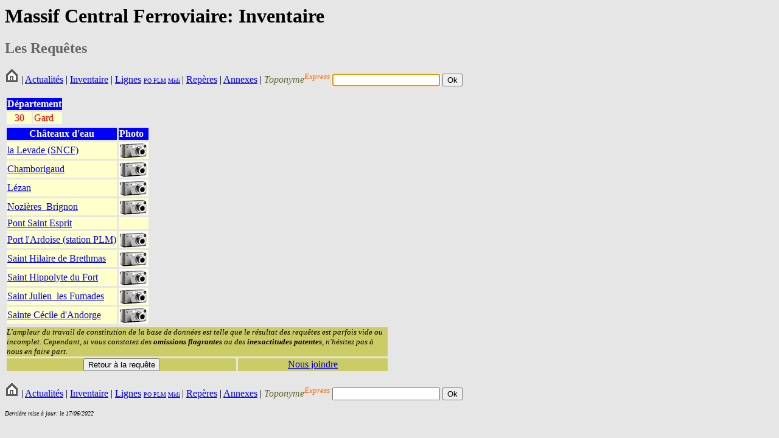

--- FILE ---
content_type: text/html; charset=UTF-8
request_url: https://massifcentralferroviaire.com/requetes/requetecha.php?codedepartement=30
body_size: 1590
content:
<HTML>
	<HEAD>
		<TITLE>Rep&egrave;res</TITLE>
		<link rel="stylesheet" type="text/css" href="style.css">
<!--	    <style type="text/css">


        </style> -->
	</HEAD>
	
		<H1>Massif Central Ferroviaire: Inventaire</H1>
		<h2><font color="#666666">Les Requ&ecirc;tes</font></h2>
		<form action="../fiches/fichetoponyme.php" method="get" name="formrequetetoponyme" id="formrequetetoponyme">
        <A HREF="../index.php"><img src="../photos/home.png"></A> |
 			<A HREF="../Actualites.php">Actualit&eacute;s</A> |
 			<A HREF="../Inventaire.htm">Inventaire</A> | 
			<a href="../requetes/requetelig.php">Lignes</a> <font size="-2"><a href="../requetes/requetelig.php#IGPO">PO</a><a href="../requetes/requetelig.php#IGPLM"> PLM</a> <a href="../requetes/requetelig.php#IGMidi">Midi</a></font><font size="-1"> </font>| 
			<A HREF="../Reperes.htm">Rep&egrave;res</A> |
			<A HREF="../Annexes.htm">Annexes</A> | 
            <em>            <font color="#666633">Toponyme</font></em><sup><em><font color="#FF6600">Express</font></em></sup><font color="#FF6600"><em>
  </em></font>
<input type="text" name="toponyme" maxlength="12">
         
            <input type="submit" name="Submit" value="Ok">
</form>
	
	<script language="javascript">
		
		//Ici on donne le focus a formrequetetoponyme
		document.forms[0].toponyme.focus();
		
	</script>
        <table border="0" cellspacing="3">
          <tr>
            <td colspan="2" bgcolor="#0000FF"><div align="center"><font color="#FFFFFF"><strong>D&eacute;partement</strong></font></div></td>
          </tr>
          <tr>
            <td bgcolor="#FFFFCC">&nbsp;&nbsp;&nbsp;<font color="#FF0000">30</font></td>
            <td bgcolor="#FFFFCC"><font color="#FF0000">Gard</font></td>
          </tr>
    </table>
        <table border="0" cellspacing="3">
          <tr>
            <td bgcolor="#0000FF"><div align="center"><font color="#FFFFFF"><strong>Ch&acirc;teaux d'eau</strong></font></div></td>
            <td bgcolor="#0000FF"><font color="#FFFFFF"><strong>Photo</strong></font></td>
          </tr>
          
                        <tr><td bgcolor="#FFFFCC"><a href="../fiches/fichecha.php?VARchateauxdeauID=137"> la Levade (SNCF)</a></td>
              <td bgcolor="#FFFFCC">								<img src="../photos/apn_vignette.gif" width="47" height="26">
											  </td>
            </tr>
                        <tr><td bgcolor="#FFFFCC"><a href="../fiches/fichecha.php?VARchateauxdeauID=16">Chamborigaud</a></td>
              <td bgcolor="#FFFFCC">								<img src="../photos/apn_vignette.gif" width="47" height="26">
											  </td>
            </tr>
                        <tr><td bgcolor="#FFFFCC"><a href="../fiches/fichecha.php?VARchateauxdeauID=138">Lézan</a></td>
              <td bgcolor="#FFFFCC">								<img src="../photos/apn_vignette.gif" width="47" height="26">
											  </td>
            </tr>
                        <tr><td bgcolor="#FFFFCC"><a href="../fiches/fichecha.php?VARchateauxdeauID=68">Nozières_Brignon</a></td>
              <td bgcolor="#FFFFCC">								<img src="../photos/apn_vignette.gif" width="47" height="26">
											  </td>
            </tr>
                        <tr><td bgcolor="#FFFFCC"><a href="../fiches/fichecha.php?VARchateauxdeauID=148">Pont Saint Esprit</a></td>
              <td bgcolor="#FFFFCC">   			  </td>
            </tr>
                        <tr><td bgcolor="#FFFFCC"><a href="../fiches/fichecha.php?VARchateauxdeauID=178">Port l'Ardoise (station PLM)</a></td>
              <td bgcolor="#FFFFCC">								<img src="../photos/apn_vignette.gif" width="47" height="26">
											  </td>
            </tr>
                        <tr><td bgcolor="#FFFFCC"><a href="../fiches/fichecha.php?VARchateauxdeauID=140">Saint Hilaire de Brethmas</a></td>
              <td bgcolor="#FFFFCC">								<img src="../photos/apn_vignette.gif" width="47" height="26">
											  </td>
            </tr>
                        <tr><td bgcolor="#FFFFCC"><a href="../fiches/fichecha.php?VARchateauxdeauID=23">Saint Hippolyte du Fort</a></td>
              <td bgcolor="#FFFFCC">								<img src="../photos/apn_vignette.gif" width="47" height="26">
											  </td>
            </tr>
                        <tr><td bgcolor="#FFFFCC"><a href="../fiches/fichecha.php?VARchateauxdeauID=40">Saint Julien_les Fumades</a></td>
              <td bgcolor="#FFFFCC">								<img src="../photos/apn_vignette.gif" width="47" height="26">
											  </td>
            </tr>
                        <tr><td bgcolor="#FFFFCC"><a href="../fiches/fichecha.php?VARchateauxdeauID=43">Sainte Cécile d'Andorge</a></td>
              <td bgcolor="#FFFFCC">								<img src="../photos/apn_vignette.gif" width="47" height="26">
											  </td>
            </tr>
                </table>
        <form name="form1" method="post" action="requete.php">
                <table width="50%" border="0" cellspacing="3" cellpadding="0">
                  <tr bgcolor="#CCCC66">
                    <td colspan="2"><em><font size="2">L'ampleur du travail de
                          constitution de la base de donn&eacute;es est telle
                          que le r&eacute;sultat des requ&ecirc;tes est parfois
                          vide ou incomplet. Cependant, si vous constatez des <strong>omissions
                          flagrantes</strong> ou des <strong>inexactitudes patentes</strong>,
                    n'h&eacute;sitez pas &agrave; nous en faire part.</font></em></td>
                  </tr>
                  <tr bgcolor="#FFFFCC">
                    <td bgcolor="#CCCC66"><div align="center">
                      <input type="submit" name="Submit" value="Retour &agrave; la requ&ecirc;te">
                    </div></td>
                    <td bgcolor="#CCCC66"><div align="center"><a href="mailto:railsetdrailles@free.fr">Nous joindre</a></div></td>
                  </tr>
                </table>
    </form>

        <form action="../fiches/fichetoponyme.php" method="get" name="formrequetetoponyme" id="formrequetetoponyme">
        <A HREF="../index.php"><img src="../photos/home.png"></A> |
 			<A HREF="../Actualites.php">Actualit&eacute;s</A> |
 			<A HREF="../Inventaire.htm">Inventaire</A> | 
			<a href="../requetes/requetelig.php">Lignes</a> <font size="-2"><a href="../requetes/requetelig.php#IGPO">PO</a><a href="../requetes/requetelig.php#IGPLM"> PLM</a> <a href="../requetes/requetelig.php#IGMidi">Midi</a></font><font size="-1"> </font>| 
			<A HREF="../Reperes.htm">Rep&egrave;res</A> |
			<A HREF="../Annexes.htm">Annexes</A> | 
            <em>            <font color="#666633">Toponyme</font></em><sup><em><font color="#FF6600">Express</font></em></sup><font color="#FF6600"><em>
  </em></font>
<input type="text" name="toponyme" maxlength="12">
         
            <input type="submit" name="Submit" value="Ok">
</form>
	
	
		<P><em><font size="1">Derni&egrave;re mise &agrave; jour: le 17/06/2022</font></em> </P>
</BODY>
</HTML>

